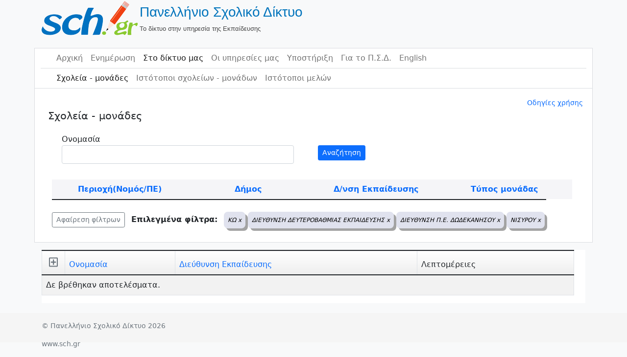

--- FILE ---
content_type: application/javascript
request_url: https://www.sch.gr/sites/assets/8f3ac43e/js/dropdown.min.js?v=1662037152
body_size: 1336
content:
/*!
 * @package   yii2-bootstrap5-dropdown
 * @author    Kartik Visweswaran <kartikv2@gmail.com>
 * @copyright Copyright &copy; Kartik Visweswaran, Krajee.com, 2015 - 2022
 * @version   1.0.2
 *
 * Bootstrap 4 Dropdown Nested Submenu Script
 *
 * For more JQuery plugins visit http://plugins.krajee.com
 * For more Yii related demos visit http://demos.krajee.com
 **/!function(o){"use strict";o(".dropdown-menu a.dropdown-toggle").on("click",function(){var n,s,e=o(this),t=e.offsetParent(".dropdown-menu");return e.parents(".dropdown-menu").first().find(".dropdown-toggle.show").each(function(){o(this).is(e)||o(this).removeClass("show")}),n=e.next(".dropdown-menu"),s=n.closest(".dropdown"),s.closest(".dropdown-menu").find(".dropdown").each(function(){var n=o(this);n.is(s)||(n.removeClass("is-expanded show"),n.find(".dropdown-menu").removeClass("is-expanded show"))}),e.next().css({top:e[0].offsetTop,left:t.outerWidth()-4}),setTimeout(function(){var o=t.find(".dropdown-menu:visible"),n=o.css("inset");n&&(n=n.trim().split(/\s+/),n[2]&&(n[2]="auto"),n=n.join(" "),o.css({inset:n}).data("inputProp",n))},100),o(window).off("scroll.kvdropdown").on("scroll.kvdropdown",function(){o(".dropdown-menu:visible").each(function(){var n=o(this).data("inputProp");n&&o(this).css({inset:n})})}),!1})}(window.jQuery);